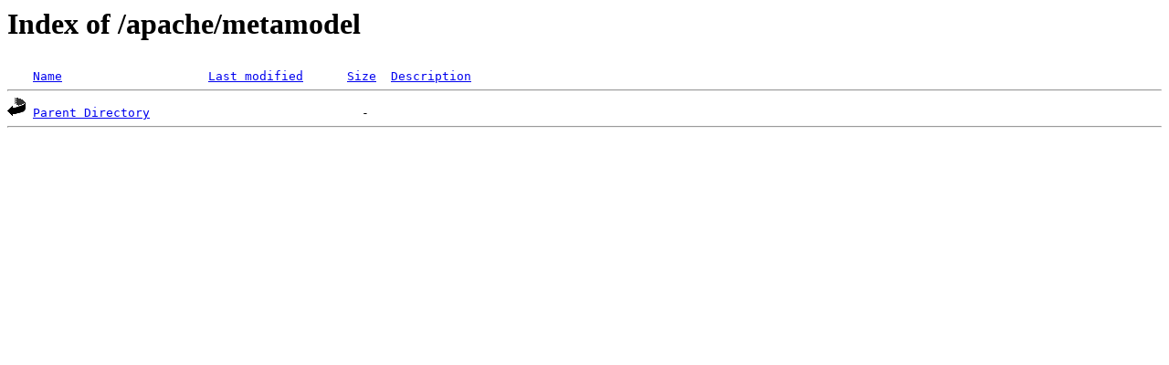

--- FILE ---
content_type: text/html;charset=ISO-8859-1
request_url: http://mirror.apache-kr.org/metamodel/
body_size: 328
content:
<!DOCTYPE HTML PUBLIC "-//W3C//DTD HTML 3.2 Final//EN">
<html>
 <head>
  <title>Index of /apache/metamodel</title>
 </head>
 <body>
<h1>Index of /apache/metamodel</h1>
<pre><img src="/icons/blank.gif" alt="Icon "> <a href="?C=N;O=D">Name</a>                    <a href="?C=M;O=A">Last modified</a>      <a href="?C=S;O=A">Size</a>  <a href="?C=D;O=A">Description</a><hr><img src="/icons/back.gif" alt="[PARENTDIR]"> <a href="/apache/">Parent Directory</a>                             -   
<hr></pre>
</body></html>
